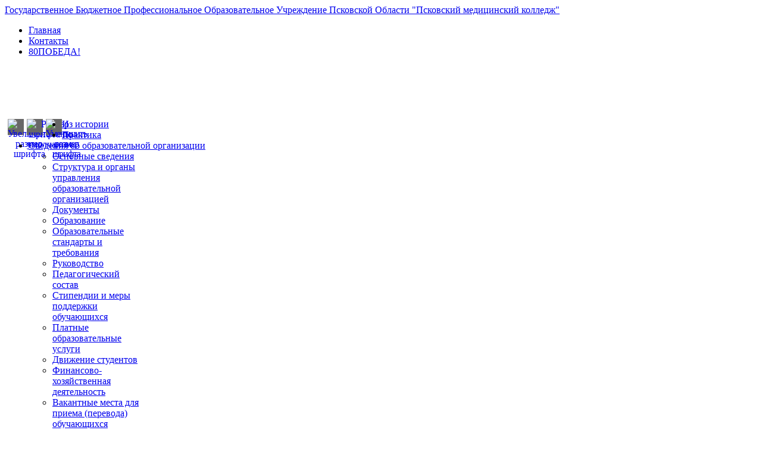

--- FILE ---
content_type: text/html; charset=utf-8
request_url: https://www.pskov-med.ru/contact.html
body_size: 58659
content:
<!DOCTYPE html>
<html prefix="og: http://ogp.me/ns#" lang="ru-ru">
<head>
<meta name="viewport" content="width=device-width, initial-scale=1, maximum-scale=1">
<link rel="stylesheet" href="https://www.pskov-med.ru/templates/polaris/css/bootstrap.min.css" type="text/css" />
<link rel="stylesheet" href="https://www.pskov-med.ru/templates/polaris/css/bootstrap-responsive.min.css" type="text/css" />


<base href="https://www.pskov-med.ru/contact.html" />
	<meta http-equiv="content-type" content="text/html; charset=utf-8" />
	<meta name="keywords" content="фельдшер, фармацевт, медицинская сестра, Псков" />
	<meta name="rights" content="ГБПОУ ПО &quot;Псковский медицинский колледж&quot;" />
	<meta name="author" content="Super User" />
	<meta name="description" content="Медицинское образование в Пскове" />
	<title>Контакты - Государственное Бюджетное Профессиональное Образовательное Учреждение  Псковской Области  &quot;Псковский медицинский колледж&quot;</title>
	<link href="/templates/polaris/favicon.ico" rel="shortcut icon" type="image/vnd.microsoft.icon" />
	<link href="https://cdnjs.cloudflare.com/ajax/libs/simple-line-icons/2.4.1/css/simple-line-icons.min.css" rel="stylesheet" type="text/css" />
	<link href="/templates/polaris/css/k2.css?v=2.11.20230406" rel="stylesheet" type="text/css" />
	<link href="/plugins/system/jce/css/content.css?badb4208be409b1335b815dde676300e" rel="stylesheet" type="text/css" />
	<link href="https://www.pskov-med.ru/templates/polaris/XTC/css.php?id=16&amp;file=default" rel="stylesheet" type="text/css" />
	<link href="https://www.pskov-med.ru/templates/polaris/XTC/css.php?id=16&amp;group=typo" rel="stylesheet" type="text/css" />
	<link href="https://www.pskov-med.ru/templates/polaris/XTC/css.php?id=16&amp;group=grid" rel="stylesheet" type="text/css" />
	<link href="https://www.pskov-med.ru/templates/polaris/XTC/css.php?id=16&amp;group=style2" rel="stylesheet" type="text/css" />
	<link href="https://www.pskov-med.ru/templates/system/css/system.css" rel="stylesheet" type="text/css" />
	<link href="https://www.pskov-med.ru/templates/system/css/general.css" rel="stylesheet" type="text/css" />
	<link href="https://www.pskov-med.ru/templates/polaris/XTC/css.php?id=16&amp;file=template" rel="stylesheet" type="text/css" />
	<link href="https://www.pskov-med.ru/templates/polaris/css/css3effects.css" rel="stylesheet" type="text/css" />
	<link href="https://pskov-med.ru/templates/polaris/XTC/css.php?id=16&amp;file=default" rel="stylesheet" type="text/css" />
	<link href="https://pskov-med.ru/templates/polaris/XTC/css.php?id=16&amp;group=typo" rel="stylesheet" type="text/css" />
	<link href="https://pskov-med.ru/templates/polaris/XTC/css.php?id=16&amp;group=grid" rel="stylesheet" type="text/css" />
	<link href="https://pskov-med.ru/templates/polaris/XTC/css.php?id=16&amp;group=style2" rel="stylesheet" type="text/css" />
	<link href="https://pskov-med.ru/templates/system/css/system.css" rel="stylesheet" type="text/css" />
	<link href="https://pskov-med.ru/templates/system/css/general.css" rel="stylesheet" type="text/css" />
	<link href="https://pskov-med.ru/templates/polaris/XTC/css.php?id=16&amp;file=template" rel="stylesheet" type="text/css" />
	<link href="https://pskov-med.ru/templates/polaris/css/css3effects.css" rel="stylesheet" type="text/css" />
	<link href="/modules/mod_djmegamenu/assets/css/animations.css?v=4.0.0.pro" rel="stylesheet" type="text/css" />
	<link href="/modules/mod_djmegamenu/mobilethemes/dark/djmobilemenu.css?v=4.0.0.pro" rel="stylesheet" type="text/css" />
	<link href="//maxcdn.bootstrapcdn.com/font-awesome/4.7.0/css/font-awesome.min.css" rel="stylesheet" type="text/css" />
	<style type="text/css">
		.dj-hideitem { display: none !important; }

	</style>
	<script type="application/json" class="joomla-script-options new">{"csrf.token":"4428f3f0dd6f7a60da4db1456d82bfbf","system.paths":{"root":"","base":""}}</script>
	<script src="https://ajax.googleapis.com/ajax/libs/jquery/1.8/jquery.min.js" type="text/javascript"></script>
	<script src="/media/syw_jqueryeasy/js/jquerynoconflict.js" type="text/javascript"></script>
	<script src="/media/k2/assets/js/k2.frontend.js?v=2.11.20230406&sitepath=/" type="text/javascript"></script>
	<script src="/media/system/js/mootools-core.js?b5c7050ff4e8bfc56f77569cd330273c" type="text/javascript"></script>
	<script src="/media/system/js/core.js?b5c7050ff4e8bfc56f77569cd330273c" type="text/javascript"></script>
	<script src="/media/system/js/mootools-more.js?b5c7050ff4e8bfc56f77569cd330273c" type="text/javascript"></script>
	<script src="https://www.pskov-med.ru/templates/polaris/js/xtcMenu.js" type="text/javascript"></script>
	<script src="http://api-maps.yandex.ru/2.0/?coordorder=longlat&load=package.full&wizard=mod_flyleaf_ymap&lang=ru-RU" type="text/javascript"></script>
	<script src="https://pskov-med.ru/templates/polaris/js/xtcMenu.js" type="text/javascript"></script>
	<script src="/modules/mod_djmegamenu/assets/js/jquery.djmegamenu.js?v=4.0.0.pro" type="text/javascript" defer="defer"></script>
	<script src="/modules/mod_djmegamenu/assets/js/jquery.djmobilemenu.js?v=4.0.0.pro" type="text/javascript" defer="defer"></script>
	<script type="text/javascript">
window.addEvent('load', function(){ xtcMenu(null, 'menu', 200, 50, 'h', new Fx.Transition(Fx.Transitions.Cubic.easeInOut), 110, false, false); });ymaps.ready(init_69718239bfc65);
function init_69718239bfc65 () { 
		var myMap = new ymaps.Map("ymaps-69718239bfc64", {center: [28.322922,57.812845],zoom: 15,type: "yandex#map"});
myMap.controls.add('zoomControl').add('typeSelector');
myMap.geoObjects.add(new ymaps.Placemark([28.322922,57.812845], 
				{ iconContent: 'МедКолледж',hintContent: '',balloonContent: '' }, 
		 		{ preset: 'twirl#lightblueStretchyIcon' }
				));
/* пример кода добавления еще одной метки myMap.geoObjects.add(new ymaps.Placemark([54.274161,56.096468], { iconContent: 'Текст метки',hintContent: '', balloonContent: 'Описание, балун' },   {   preset: 'twirl#blueStretchyIcon'} )); */
};window.addEvent('load', function(){ xtcMenu(null, 'menu', 200, 50, 'h', new Fx.Transition(Fx.Transitions.Cubic.easeInOut), 110, false, false); });ymaps.ready(init_69718239bfc65);
function init_69718239bfc65 () { 
		var myMap = new ymaps.Map("ymaps-69718239bfc64", {center: [28.322922,57.812845],zoom: 15,type: "yandex#map"});
myMap.controls.add('zoomControl').add('typeSelector');
myMap.geoObjects.add(new ymaps.Placemark([28.322922,57.812845], 
				{ iconContent: 'МедКолледж',hintContent: '',balloonContent: '' }, 
		 		{ preset: 'twirl#lightblueStretchyIcon' }
				));
/* пример кода добавления еще одной метки myMap.geoObjects.add(new ymaps.Placemark([54.274161,56.096468], { iconContent: 'Текст метки',hintContent: '', balloonContent: 'Описание, балун' },   {   preset: 'twirl#blueStretchyIcon'} )); */
};window.addEvent('load', function(){ xtcMenu(null, 'menu', 200, 50, 'h', new Fx.Transition(Fx.Transitions.Cubic.easeInOut), 110, false, false); });ymaps.ready(init_69718239bfc65);
function init_69718239bfc65 () { 
		var myMap = new ymaps.Map("ymaps-69718239bfc64", {center: [28.322922,57.812845],zoom: 15,type: "yandex#map"});
myMap.controls.add('zoomControl').add('typeSelector');
myMap.geoObjects.add(new ymaps.Placemark([28.322922,57.812845], 
				{ iconContent: 'МедКолледж',hintContent: '',balloonContent: '' }, 
		 		{ preset: 'twirl#lightblueStretchyIcon' }
				));
/* пример кода добавления еще одной метки myMap.geoObjects.add(new ymaps.Placemark([54.274161,56.096468], { iconContent: 'Текст метки',hintContent: '', balloonContent: 'Описание, балун' },   {   preset: 'twirl#blueStretchyIcon'} )); */
};
	(function(){
		var cb = function() {
			var add = function(css, id) {
				if(document.getElementById(id)) return;
				
				var l = document.createElement('link'); l.rel = 'stylesheet'; l.id = id; l.href = css;
				var h = document.getElementsByTagName('head')[0]; h.appendChild(l);
			}
			add('/media/djextensions/css/animate.min.css', 'animate_min_css');
			add('/media/djextensions/css/animate.ext.css', 'animate_ext_css');
		};
		var raf = requestAnimationFrame || mozRequestAnimationFrame || webkitRequestAnimationFrame || msRequestAnimationFrame;
		if (raf) raf(cb);
		else window.addEventListener('load', cb);
	})();window.addEvent('load', function(){ xtcMenu(null, 'menu', 200, 50, 'h', new Fx.Transition(Fx.Transitions.Cubic.easeInOut), 110, false, false); });ymaps.ready(init_69718239bfc65);
function init_69718239bfc65 () { 
		var myMap = new ymaps.Map("ymaps-69718239bfc64", {center: [28.322922,57.812845],zoom: 15,type: "yandex#map"});
myMap.controls.add('zoomControl').add('typeSelector');
myMap.geoObjects.add(new ymaps.Placemark([28.322922,57.812845], 
				{ iconContent: 'МедКолледж',hintContent: '',balloonContent: '' }, 
		 		{ preset: 'twirl#lightblueStretchyIcon' }
				));
/* пример кода добавления еще одной метки myMap.geoObjects.add(new ymaps.Placemark([54.274161,56.096468], { iconContent: 'Текст метки',hintContent: '', balloonContent: 'Описание, балун' },   {   preset: 'twirl#blueStretchyIcon'} )); */
};
	(function(){
		var cb = function() {
			var add = function(css, id) {
				if(document.getElementById(id)) return;
				
				var l = document.createElement('link'); l.rel = 'stylesheet'; l.id = id; l.href = css;
				var h = document.getElementsByTagName('head')[0]; h.appendChild(l);
			}
			add('/media/djextensions/css/animate.min.css', 'animate_min_css');
			add('/media/djextensions/css/animate.ext.css', 'animate_ext_css');
		};
		var raf = requestAnimationFrame || mozRequestAnimationFrame || webkitRequestAnimationFrame || msRequestAnimationFrame;
		if (raf) raf(cb);
		else window.addEventListener('load', cb);
	})();window.addEvent('load', function(){ xtcMenu(null, 'menu', 200, 50, 'h', new Fx.Transition(Fx.Transitions.Cubic.easeInOut), 110, false, false); });ymaps.ready(init_69718239bfc65);
function init_69718239bfc65 () { 
		var myMap = new ymaps.Map("ymaps-69718239bfc64", {center: [28.322922,57.812845],zoom: 15,type: "yandex#map"});
myMap.controls.add('zoomControl').add('typeSelector');
myMap.geoObjects.add(new ymaps.Placemark([28.322922,57.812845], 
				{ iconContent: 'МедКолледж',hintContent: '',balloonContent: '' }, 
		 		{ preset: 'twirl#lightblueStretchyIcon' }
				));
/* пример кода добавления еще одной метки myMap.geoObjects.add(new ymaps.Placemark([54.274161,56.096468], { iconContent: 'Текст метки',hintContent: '', balloonContent: 'Описание, балун' },   {   preset: 'twirl#blueStretchyIcon'} )); */
};
	(function(){
		var cb = function() {
			var add = function(css, id) {
				if(document.getElementById(id)) return;
				
				var l = document.createElement('link'); l.rel = 'stylesheet'; l.id = id; l.href = css;
				var h = document.getElementsByTagName('head')[0]; h.appendChild(l);
			}
			add('/media/djextensions/css/animate.min.css', 'animate_min_css');
			add('/media/djextensions/css/animate.ext.css', 'animate_ext_css');
		};
		var raf = requestAnimationFrame || mozRequestAnimationFrame || webkitRequestAnimationFrame || msRequestAnimationFrame;
		if (raf) raf(cb);
		else window.addEventListener('load', cb);
	})();
	</script>

	<script type="text/javascript">jQuery.noConflict();</script>

	<script>
    jQuery(window).scroll(function () {
        if (jQuery("#headerwrap").offset().top > 0) {
            jQuery("#headerwrap").addClass("sticky")
        } else {
            jQuery("#headerwrap").removeClass("sticky")
        }
    });
	</script>
<!-- Global site tag (gtag.js) - Google Analytics -->
<script async src="https://www.googletagmanager.com/gtag/js?id=UA-109665753-1"></script>
<script>
  window.dataLayer = window.dataLayer || [];
    function gtag(){dataLayer.push(arguments);}
      gtag('js', new Date());
      gtag('config', 'UA-109665753-1');
</script>
<script src="https://www.pskov-med.ru/templates/polaris/js/bootstrap.js" type="text/javascript"></script>
<script src="https://www.pskov-med.ru/templates/polaris/js/jquery.scrollorama.js" type="text/javascript"></script>
<script src="https://www.pskov-med.ru/templates/polaris/js/xtcScripts.js" type="text/javascript"></script>
</head>
<body class="innerpage"><div class="dj-offcanvas-wrapper"><div class="dj-offcanvas-pusher"><div class="dj-offcanvas-pusher-in">
  
<div id="headerwrap" class="xtc-bodygutter">

<div id="header" class="clearfix row-fluid header">

<div id="logo" class="hd2"><a class="hideTxt" href="/index.php">Государственное Бюджетное Профессиональное Образовательное Учреждение  Псковской Области  "Псковский медицинский колледж"</a></div>

<div id="menu" class="clearfix hd8"><ul class="nav menu suckerfish mod-list">
<li class="item-21 default"><a href="/" class="mmhome">Главная</a></li><li class="item-414 current active"><a href="/contact.html" >Контакты</a></li><li class="item-776"><a href="https://may9.ru/" target="_blank" rel="noopener noreferrer">80ПОБЕДА!</a></li></ul>
	</div>
<div id="menu2" class="hd2">
           <div id="menuright2">                           
        
<script language='javascript' type='text/javascript'>
<!--
defaultSize = 120;
//-->
</script><script type="text/javascript" src="/modules/mod_wonder_css/js/switcher.js"></script>

<link rel="stylesheet" type="text/css" href="/modules/mod_wonder_css/elements/styles1.css" title="styles1"  />
<link rel="alternate stylesheet" type="text/css" href="/modules/mod_wonder_css/elements/styles2.css" title="styles2"  />
<link rel="alternate stylesheet" type="text/css" href="/modules/mod_wonder_css/elements/styles3.css" title="styles3" />


<div>
<ul style="list-style-type: none!important;" >
<li style="background: none; padding-left: 5px;">
<a style="font-weight: bold; color:#fff;" href="#" onclick="setActiveStyleSheet('styles1'); return false;" id="st1">
Вернуться к обычной версии</a>
</li>
<li style="background: none; padding-left: 5px;">
<a style="color:#fff;" href="#" onclick="setActiveStyleSheet('styles2'); return false;" id="st2">
<span class="icon-eye-open"></span>
Версия для слабовидящих</a>
</li>
<li style="background: none; padding-left: 5px;">
<a style="font-weight: bold; color:#fff;" href="#" onclick="setActiveStyleSheet('styles3'); return false;" id="st3">
Отключить картинки</a>
</li>
<li style="background: none; padding-left: 5px;">
<a style="font-weight: bold; color:#fff;" href="#" onclick="setActiveStyleSheet('styles2'); return false;" id="st4">
Включить картинки</a>
</li>
</ul>
</div>

<div id="fontsize" style="font-size:16px;line-height:110%;text-align:center;">
<div class="not_to_hide" style="border:none;margin:0px 0px 0px 5px;background:#686868 url(modules/mod_wonder_css/img/27grad.png);float:left;height:27px;width:27px;">
<a style="text-decoration: none" href="/index.php" title="Увеличить размер шрифта" onclick="changeFontSize(1); return false;" class="larger">
<img style="margin:0; padding:0;" src="/modules/mod_wonder_css/img/27fontincrease.png" alt="Увеличить размер шрифта" /></a>
</div>
<div class="not_to_hide" style="border:none;margin:0px 0px 0px 5px;background:#686868 url(modules/mod_wonder_css/img/27grad.png);float:left;height:27px;width:27px;">
<a style="text-decoration: none" href="/index.php" title="Размер шрифта по умолчанию" onclick="revertStyles(); return false;" class="reset">
<img style="margin:0; padding:0;" src="/modules/mod_wonder_css/img/27fontreset.png" alt="Размер шрифта по умолчанию" /></a>
</div>
<div class="not_to_hide" style="border:none;margin:0px 0px 0px 5px;letter-spacing:-1px;background:#686868 url(modules/mod_wonder_css/img/27grad.png);float:left;height:27px;width:27px;">
<a style="text-decoration: none" href="/index.php" title="Уменьшить размер шрифта" onclick="changeFontSize(-1); return false;" class="smaller">
<img style="margin:0; padding:0;" src="/modules/mod_wonder_css/img/27fontdecrease.png" alt="Уменьшить размер шрифта" /></a>
			</div>	
</div>
       </div>
 
     
</div>
 
</div> 
    </div>
     
   </div>

    <div class="regionspacer"></div> 


        <div id="region3wrap" class="xtc-bodygutter">
        <div id="region3pad" class="xtc-wrapperpad">
	<div id="region3" class="row-fluid xtc-wrapper r3spacer cfade">
         <div id="left" class="span3"><div class="module title-off  ">
  <div class="modulecontent"> 
<div class="dj-megamenu-wrapper">


<ul id="dj-megamenu536" class="dj-megamenu dj-megamenu-override horizontalMenu "
	data-options='{"wrap":null,"animIn":"fadeInUp","animOut":"zoomOut","animSpeed":"normal","openDelay":"250","closeDelay":"1000","event":"click_all","fixed":"0","offset":"0","theme":"override","direction":"ltr","wcag":"1"}' data-trigger="979">
<li class="dj-up itemid676 first"><a class="dj-up_a  " href="/iz-istorii.html" ><span >Из истории</span></a></li><li class="dj-up itemid680"><a class="dj-up_a  " href="/praktika.html" ><span >Практика</span></a></li><li class="dj-up itemid678 parent"><a class="dj-up_a  " href="#" ><span class="dj-drop" >Сведения об образовательной организации<em class="arrow" aria-hidden="true"></em></span></a><div class="dj-subwrap  single_column subcols1" style=""><div class="dj-subwrap-in" style="width:200px;"><div class="dj-subcol" style="width:200px"><ul class="dj-submenu"><li class="itemid679 first"><a href="/svedeniya-ob-obrazovatelnoj-organizatsii/osnovnye-svedeniya.html" >Основные сведения</a></li><li class="itemid682"><a href="/svedeniya-ob-obrazovatelnoj-organizatsii/struktura-i-organy-upravleniya.html" >Структура и органы управления образовательной организацией</a></li><li class="itemid683"><a href="/svedeniya-ob-obrazovatelnoj-organizatsii/dokumenty.html" >Документы</a></li><li class="itemid684"><a href="/svedeniya-ob-obrazovatelnoj-organizatsii/dokumenty-2.html" >Образование</a></li><li class="itemid685"><a href="/svedeniya-ob-obrazovatelnoj-organizatsii/dokumenty-3.html" >Образовательные стандарты и требования</a></li><li class="itemid686"><a href="/svedeniya-ob-obrazovatelnoj-organizatsii/rukovodstvo-pedagogicheskij-sostav.html" >Руководство</a></li><li class="itemid773"><a href="/svedeniya-ob-obrazovatelnoj-organizatsii/rukovodstvo-pedagogicheskij-sostav-7.html" >Педагогический состав</a></li><li class="itemid688"><a href="/svedeniya-ob-obrazovatelnoj-organizatsii/rukovodstvo-pedagogicheskij-sostav-3.html" >Стипендии и меры поддержки обучающихся</a></li><li class="itemid689"><a href="/svedeniya-ob-obrazovatelnoj-organizatsii/rukovodstvo-pedagogicheskij-sostav-4.html" >Платные образовательные услуги</a></li><li class="itemid690"><a href="/svedeniya-ob-obrazovatelnoj-organizatsii/rukovodstvo-pedagogicheskij-sostav-5.html" >Движение студентов</a></li><li class="itemid691"><a href="/svedeniya-ob-obrazovatelnoj-organizatsii/rukovodstvo-pedagogicheskij-sostav-6.html" >Финансово-хозяйственная деятельность</a></li><li class="itemid692"><a href="/svedeniya-ob-obrazovatelnoj-organizatsii/vakantnye-mesta-7.html" >Вакантные места для приема (перевода) обучающихся</a></li><li class="itemid697"><a href="/svedeniya-ob-obrazovatelnoj-organizatsii/dostupnaya-sreda-1.html" >Материально-техническое обеспечение и оснащённость образовательного процесса. Доступная среда</a></li><li class="itemid736"><a href="/svedeniya-ob-obrazovatelnoj-organizatsii/mezhdunarodnoe-sotrudnichestvo.html" >Международное сотрудничество</a></li><li class="itemid747"><a href="/svedeniya-ob-obrazovatelnoj-organizatsii/for-entrant-13.html" >Организация питания в образовательной организации</a></li><li class="itemid774"><a href="#" >Образовательные стандарты и требования</a></li></ul></div><div style="clear:both;height:0"></div></div></div></li><li class="dj-up itemid286"><a class="dj-up_a  " href="/for-students.html" ><span >Студентам</span></a></li><li class="dj-up itemid287"><a class="dj-up_a  " href="/for-entrant.html" ><span >Абитуриентам</span></a></li><li class="dj-up itemid734"><a class="dj-up_a  " href="/for-entrant-11.html" ><span >Аккредитация</span></a></li><li class="dj-up itemid693"><a class="dj-up_a  " href="/for-entrant-4.html" ><span >Контакты</span></a></li><li class="dj-up itemid694"><a class="dj-up_a  " href="/for-entrant-5.html" ><span >Общежитие</span></a></li><li class="dj-up itemid695"><a class="dj-up_a  " href="/for-entrant-6.html" ><span >Противодействие коррупции</span></a></li><li class="dj-up itemid696"><a class="dj-up_a  " href="/for-entrant-7.html" ><span >Родителям</span></a></li><li class="dj-up itemid573"><a class="dj-up_a  " href="/for-entrant-2.html" ><span >Повышение квалификации</span></a></li><li class="dj-up itemid746"><a class="dj-up_a  " href="/for-entrant-8.html" ><span >Наставничество</span></a></li><li class="dj-up itemid698"><a class="dj-up_a  " href="/for-entrant-9.html" ><span >Информационная безопасность</span></a></li><li class="dj-up itemid701"><a class="dj-up_a  " href="/trudoustrojstvo-vypusknikov-3.html" ><span >Очно-заочное отделение</span></a></li><li class="dj-up itemid700"><a class="dj-up_a  " href="/trudoustrojstvo-vypusknikov-2.html" ><span >Ссылки на информационно-образовательные ресурсы</span></a></li><li class="dj-up itemid702"><a class="dj-up_a  " href="https://docs.google.com/spreadsheets/d/15gLO2V6V3jxHgYROBl3S_fxmZk7YYMOV/edit?gid=605398089#gid=605398089" target="_blank" ><span >Расписание</span></a></li><li class="dj-up itemid737"><a class="dj-up_a  " href="/trudoustrojstvo-vypusknikov-5.html" target="_blank" ><span >Традиции. Праздники</span></a></li><li class="dj-up itemid738"><a class="dj-up_a  " href="/natsionalnye-proekty.html" target="_blank" ><span >Национальные проекты</span></a></li><li class="dj-up itemid771"><a class="dj-up_a  " href="/natsionalnye-proekty-5.html" target="_blank" ><span >ЭБС</span></a></li><li class="dj-up itemid739"><a class="dj-up_a  " href="/natsionalnye-proekty-2.html" target="_blank" ><span >ДВИЖЕНИЕ &quot;ПРОФЕССИОНАЛЫ&quot;</span></a></li><li class="dj-up itemid769"><a class="dj-up_a  " href="/natsionalnye-proekty-3.html" target="_blank" ><span >Молодежный медиацентр</span></a></li><li class="dj-up itemid770"><a class="dj-up_a  " href="/natsionalnye-proekty-4.html" target="_blank" ><span >Студенческий спортивный клуб Атлант</span></a></li><li class="dj-up itemid772"><a class="dj-up_a  " href="/terr.html" ><span >Противодействие терроризму и его идеологии</span></a></li><li class="dj-up itemid703"><a class="dj-up_a  " href="/for-entrant-10.html" ><span >Свидетельство о государственной аккредитации</span></a></li><li class="dj-up itemid704"><a class="dj-up_a  " href="/gosudarstvennaya-litsenziya.html" ><span >Государственная лицензия</span></a></li><li class="dj-up itemid775"><a class="dj-up_a  " href="/gosudarstvennaya-litsenziya-2.html" ><span >ОБРАЗОВАТЕЛЬНЫЙ КРЕДИТ В СПО</span></a></li></ul>


	<div id="dj-megamenu536mobile" class="dj-megamenu-accordion dj-megamenu-accordion-dark dj-pos-static  dj-align-right ">
		<a href="#" class="dj-mobile-open-btn" aria-label="Open mobile menu"><span class="fa fa-bars" aria-hidden="true"></span></a>		
		<div class="dj-accordion dj-accordion-dark ">
			<div class="dj-accordion-in">
				<ul class="dj-mobile-nav dj-mobile-dark ">
<li class="dj-mobileitem itemid-676"><a href="/iz-istorii.html" >Из истории</a></li><li class="dj-mobileitem itemid-680"><a href="/praktika.html" >Практика</a></li><li class="dj-mobileitem itemid-678 deeper parent"><a href="#" >Сведения об образовательной организации</a><ul class="dj-mobile-nav-child"><li class="dj-mobileitem itemid-679"><a href="/svedeniya-ob-obrazovatelnoj-organizatsii/osnovnye-svedeniya.html" >Основные сведения</a></li><li class="dj-mobileitem itemid-682"><a href="/svedeniya-ob-obrazovatelnoj-organizatsii/struktura-i-organy-upravleniya.html" >Структура и органы управления образовательной организацией</a></li><li class="dj-mobileitem itemid-683"><a href="/svedeniya-ob-obrazovatelnoj-organizatsii/dokumenty.html" >Документы</a></li><li class="dj-mobileitem itemid-684"><a href="/svedeniya-ob-obrazovatelnoj-organizatsii/dokumenty-2.html" >Образование</a></li><li class="dj-mobileitem itemid-685"><a href="/svedeniya-ob-obrazovatelnoj-organizatsii/dokumenty-3.html" >Образовательные стандарты и требования</a></li><li class="dj-mobileitem itemid-686"><a href="/svedeniya-ob-obrazovatelnoj-organizatsii/rukovodstvo-pedagogicheskij-sostav.html" >Руководство</a></li><li class="dj-mobileitem itemid-773"><a href="/svedeniya-ob-obrazovatelnoj-organizatsii/rukovodstvo-pedagogicheskij-sostav-7.html" >Педагогический состав</a></li><li class="dj-mobileitem itemid-688"><a href="/svedeniya-ob-obrazovatelnoj-organizatsii/rukovodstvo-pedagogicheskij-sostav-3.html" >Стипендии и меры поддержки обучающихся</a></li><li class="dj-mobileitem itemid-689"><a href="/svedeniya-ob-obrazovatelnoj-organizatsii/rukovodstvo-pedagogicheskij-sostav-4.html" >Платные образовательные услуги</a></li><li class="dj-mobileitem itemid-690"><a href="/svedeniya-ob-obrazovatelnoj-organizatsii/rukovodstvo-pedagogicheskij-sostav-5.html" >Движение студентов</a></li><li class="dj-mobileitem itemid-691"><a href="/svedeniya-ob-obrazovatelnoj-organizatsii/rukovodstvo-pedagogicheskij-sostav-6.html" >Финансово-хозяйственная деятельность</a></li><li class="dj-mobileitem itemid-692"><a href="/svedeniya-ob-obrazovatelnoj-organizatsii/vakantnye-mesta-7.html" >Вакантные места для приема (перевода) обучающихся</a></li><li class="dj-mobileitem itemid-697"><a href="/svedeniya-ob-obrazovatelnoj-organizatsii/dostupnaya-sreda-1.html" >Материально-техническое обеспечение и оснащённость образовательного процесса. Доступная среда</a></li><li class="dj-mobileitem itemid-736"><a href="/svedeniya-ob-obrazovatelnoj-organizatsii/mezhdunarodnoe-sotrudnichestvo.html" >Международное сотрудничество</a></li><li class="dj-mobileitem itemid-747"><a href="/svedeniya-ob-obrazovatelnoj-organizatsii/for-entrant-13.html" >Организация питания в образовательной организации</a></li><li class="dj-mobileitem itemid-774"><a href="#" >Образовательные стандарты и требования</a></li></ul></li><li class="dj-mobileitem itemid-286"><a href="/for-students.html" >Студентам</a></li><li class="dj-mobileitem itemid-287"><a href="/for-entrant.html" >Абитуриентам</a></li><li class="dj-mobileitem itemid-734"><a href="/for-entrant-11.html" >Аккредитация</a></li><li class="dj-mobileitem itemid-693"><a href="/for-entrant-4.html" >Контакты</a></li><li class="dj-mobileitem itemid-694"><a href="/for-entrant-5.html" >Общежитие</a></li><li class="dj-mobileitem itemid-695"><a href="/for-entrant-6.html" >Противодействие коррупции</a></li><li class="dj-mobileitem itemid-696"><a href="/for-entrant-7.html" >Родителям</a></li><li class="dj-mobileitem itemid-573"><a href="/for-entrant-2.html" >Повышение квалификации</a></li><li class="dj-mobileitem itemid-746"><a href="/for-entrant-8.html" >Наставничество</a></li><li class="dj-mobileitem itemid-698"><a href="/for-entrant-9.html" >Информационная безопасность</a></li><li class="dj-mobileitem itemid-701"><a href="/trudoustrojstvo-vypusknikov-3.html" >Очно-заочное отделение</a></li><li class="dj-mobileitem itemid-700"><a href="/trudoustrojstvo-vypusknikov-2.html" >Ссылки на информационно-образовательные ресурсы</a></li><li class="dj-mobileitem itemid-702"><a href="https://docs.google.com/spreadsheets/d/15gLO2V6V3jxHgYROBl3S_fxmZk7YYMOV/edit?gid=605398089#gid=605398089" target="_blank" >Расписание</a></li><li class="dj-mobileitem itemid-737"><a href="/trudoustrojstvo-vypusknikov-5.html" target="_blank" >Традиции. Праздники</a></li><li class="dj-mobileitem itemid-738"><a href="/natsionalnye-proekty.html" target="_blank" >Национальные проекты</a></li><li class="dj-mobileitem itemid-771"><a href="/natsionalnye-proekty-5.html" target="_blank" >ЭБС</a></li><li class="dj-mobileitem itemid-739"><a href="/natsionalnye-proekty-2.html" target="_blank" >ДВИЖЕНИЕ &quot;ПРОФЕССИОНАЛЫ&quot;</a></li><li class="dj-mobileitem itemid-769"><a href="/natsionalnye-proekty-3.html" target="_blank" >Молодежный медиацентр</a></li><li class="dj-mobileitem itemid-770"><a href="/natsionalnye-proekty-4.html" target="_blank" >Студенческий спортивный клуб Атлант</a></li><li class="dj-mobileitem itemid-772"><a href="/terr.html" >Противодействие терроризму и его идеологии</a></li><li class="dj-mobileitem itemid-703"><a href="/for-entrant-10.html" >Свидетельство о государственной аккредитации</a></li><li class="dj-mobileitem itemid-704"><a href="/gosudarstvennaya-litsenziya.html" >Государственная лицензия</a></li><li class="dj-mobileitem itemid-775"><a href="/gosudarstvennaya-litsenziya-2.html" >ОБРАЗОВАТЕЛЬНЫЙ КРЕДИТ В СПО</a></li></ul>
			</div>
		</div>
	</div>


</div> </div>
</div>
</div>	<div class="center span9">
        	       	
       	<div id="component" class="modulespacer"><div class="item-page">
 
 
   <div class="article_header">
 	

<div class="article_info_nodate">
		<h2 class="title">
			<a href="/contact.html">
		Контакты</a>
		</h2>
        












</div>

 <div style="clear:both;"></div>
 </div>












<div id="region1pad">
<div id="region1" style="text-align: center;"><span style="font-size: 14pt;"><strong>Государственное бюджетное профессиональное образовательное учреждение Псковской области </strong><strong>"Псковский медицинский колледж"</strong></span></div>
<div style="text-align: center;"><span style="font-size: 14pt;"><strong>&nbsp;</strong></span></div>
</div>
<p><strong><strong><span style="font-size: 12pt;"></span></strong></strong><span style="font-size: 12pt;">Учрежден Государственным комитетом Псковской области по здравооохранению и фармации, основан в 1930 году и находится в тихом и зелёном районе города Пскова, в непосредственной близости от Областной клинической больницы, государственная аккредитация до 2025 года. Обучение ведётся на русском языке.</span></p>
<p><span style="font-size: 12pt;">Прием граждан по личным вопросам директором ГБПОУ ПО &laquo;Псковский медицинский колледж&raquo; по понедельникам и средам&nbsp;с 10.00 до 12.00.</span></p>
<p><span style="font-size: 12pt;">Ответственное лицо по работе с обращениями граждан - Темирова О.П. тел. 56-35-76. Адрес электронной почты:&nbsp;<a href="mailto:meduch@bk.ru" data-click-action="common.go" data-params="new_window&amp;url=%23compose%3Fmailto%3Dmeduch%2540bk.ru">meduch@bk.ru</a>&nbsp;</span><br /><br /><span style="font-size: 12pt;">- Письменное обращение рассматривается в течении 30 дней со дня регистрации обращения.</span><br /><span style="font-size: 12pt;">- в случае устного обращения гражданина, содержание заносится в журнал обращений граждан. Ответ на обращение, с согласия гражданина, может быть дан устно с записью в журнале. В остальных случаях дается письменный ответ.</span><br /><span style="font-size: 12pt;">- Если обращение гражданина поступило в форме электронного документа, то ответ&nbsp;подлежит рассмотрению в порядке, установленном ФЗ № 59 от 02 мая 2006 г. "О порядке рассмотрения обращений граждан РФ" ( ст. 12 п.1)&nbsp;</span></p>
<table style="width: 777px; height: 285px;">
<tbody>
<tr>
<td>
<p><img src="/images/auditorii/gal-0001_20100930_1136687616.jpg" alt="" style="float: left;" /></p>
</td>
<td style="text-align: center;">
<h3><strong>"Псковский медицинский колледж"</strong></h3>
<h3><strong>Адрес:</strong>&nbsp;</h3>
<div>г.Псков, ул. М.Горького, 28</div>
<div><strong>Телефоны:&nbsp;</strong></div>
<div>+7 (8112) 56-35-76 (директор)</div>
<div>+7 (8112) 56-96-45 (уч.часть)</div>
<div><strong>E-mail:&nbsp;</strong></div>
<div><a href="mailto:admin@pskov-med.ru">meduch@bk.ru</a></div>
<div>&nbsp;</div>
<div>Время работы:
<div>с 8-00 до 20-00</div>
<div>по рабочим дням</div>
&nbsp;</div>
</td>
</tr>
</tbody>
</table>











	
</div></div> <div id="showcase1_6" class="clearfix modulespacer"><div class="row-fluid"><div id="showcase1" class="xtcBootstrapGrid span12 singlecolumn cols-1 column-1"><div class="singlearea"><div class="module title-off  ">
  <div class="modulecontent">  </div>
</div>
</div></div></div></div>	</div>
	 	</div>
        </div>
	</div>
	   <div id="region8wrap" class="xtc-bodygutter"><div id="region8pad" class="xtc-wrapperpad"><div id="region8" class="row-fluid xtc-wrapper r8spacer cfade"><div class="center span12"><div id="user19_24" class="clearfix"><div class="row-fluid"><div id="user37" class="xtcBootstrapGrid span12 singlecolumn cols-1 column-1"><div class="singlearea"><div class="module title-off  ">
  <div class="modulecontent"> <p> 
<ul class="bottomicons"><li style="width: 30%;"><div class="iconwrap color1"><a><img src="/images/chat.png" alt="" class="dk" /> <img src="/images/chat-lt.png" alt="" class="lt" /> </a><p>Часто задаваемые вопросы</p><div class="iconmore"><a href="#">Читать</a></div></div></li><li style="width: 30%;"><div class="iconwrap color1"><a><img src="/images/comp.png" alt="" class="dk" /> <img src="/images/comp-lt.png" alt="" class="lt" /> </a><p>Специальности и формы обучения</p><div class="iconmore"><a href="/component/k2/content/14.html?Itemid=415">Читать</a></div></div></li><li style="width: 30%;"><div class="iconwrap color1"><a><img src="/images/plane.png" alt="" class="dk" /> <img src="/images/plane-lt.png" alt="" class="lt" /> </a><p>Фотографии ПМК</p><div class="iconmore"><a href="/component/k2/71.html?Itemid=413">Читать</a></div></div></li></ul> 
</p>
<p>&nbsp;</p>
<p style="text-align: center;"><strong>ОФИЦИАЛЬНАЯ ИНФОРМАЦИЯ</strong></p>
<p style="text-align: center;"><a href="/component/k2/228.html?Itemid=664">Сведения об образовательной организации</a></p>
<p style="text-align: center;"><a href="/gosudarstvennaya-litsenziya.html" target="_blank" rel="noopener noreferrer">Государственная лицензия</a></p>
<p style="text-align: center;"><a href="https://edu.gov.ru/">Министерство просвещения Российской Федерации</a></p>
<p style="text-align: center;"><a href="https://minzdrav.gov.ru/" target="_blank" rel="noopener">Министерство здравоохранения Российской Федерации</a></p>
<p style="text-align: center;"><a href="/for-entrant-10.html" target="_blank" rel="noopener noreferrer">Свидетельство о гос.аккредитации</a></p>
<p style="text-align: center;"><a href="/o-nas/docs/75-ustav-pmk.html" target="_blank" rel="noopener noreferrer">Устав организации</a></p>
<p style="text-align: center;"><a href="/component/k2/123.html?Itemid=445">Структура и органы управления</a></p>
<p style="text-align: center;"><a href="/contact.html">Контакты</a></p>
<p style="text-align: center;">&nbsp;</p>
<p style="text-align: center;">&nbsp;</p>
<p style="text-align: center;"><strong>ЕДИНЫЙ ОБЩЕРОССИЙСКИЙ ТЕЛЕФОН ДОВЕРИЯ ДЛЯ ДЕТЕЙ И ПОДРОСТКОВ </strong></p>
<p style="text-align: center;">8 800 2000 122</p>
<p style="text-align: center;">Звонок бесплатный</p>
<p style="text-align: center;">&nbsp;</p>
<p style="text-align: center;">В Следственном комитете Российской Федерации по Псковской области работает телефонная линия "Ребенок в опасности", по которой граждане, в том числе и несовершеннолетние, могут обращаться с информацией о признаках подготавливаемых, совершаемых или совершенных противоправных деяний в отношении детей.</p>
<p style="text-align: center;">Номер телефонной линии 8-911-362-27-78 (круглосуточно)</p>
<p style="text-align: center;">&nbsp;</p>
<p style="text-align: center;"><strong>ГБУЗ «Наркологический диспансер Псковской области»</strong></p>
<p style="text-align: center;">8 (8112) 57-23-03</p>
<p style="text-align: center;">&nbsp;</p>
<p style="text-align: center;"><strong> ТЕЛЕФОН ДОВЕРИЯ УМВД РОССИИ ПО ПСКОВСКОЙ ОБЛАСТИ</strong></p>
<p style="text-align: center;">8 (8112) 59-22-33</p>
<p>&nbsp;</p>
<p><a href="https://zdrav.pskov.ru/spravochnaya-informaciya/uslugi-okazyvaemye-v-gosudarstvennyh-medicinskih-organizaciyah-pskovskoy-oblasti"><img src="/images/docs/2025/photo_2025-04-22_15-04-29.jpg" alt="Памятка для пациента Псковской области" width="392" height="213" style="display: block; margin-left: auto; margin-right: auto;" /></a></p>
<p>&nbsp;</p>
<p>&nbsp;</p> </div>
</div>
</div></div></div></div></div></div></div></div><div id="region9wrap" class="xtc-bodygutter"><div id="region9pad" class="xtc-wrapperpad"><div id="region9" class="row-fluid xtc-wrapper r9spacer cfade"><div class="row-fluid"><div id="bottom1" class="xtcBootstrapGrid span12 singlecolumn cols-1 column-1"><div class="singlearea"><div class="module title-on  ">
    <h3 class="moduletitle">
    <span class="first_word">Контакты</span>    </h3>

  <div class="modulecontent"> <table border="0" style="width: 100%;" align="center">
<tbody>
<tr>
<td>
<div style="text-align: center;"><strong>Время работы</strong>:</div>
<div style="text-align: center;">с 8-00 до 20-00</div>
<div style="text-align: center;">по рабочим дням</div>
</td>
<td style="text-align: center;"><strong>E-mail:</strong>&nbsp;<a href="mailto:admin@pskov-med.ru">meduch@bk.ru</a>&nbsp;&nbsp;&nbsp;</td>
<td style="text-align: center;">
<div><strong><strong>Телефон:</strong></strong></div>
<div>+7 (8112) 56-35-76 (директор)</div>
<div>+7 (8112) 56-96-45 (уч.часть)</div>
</td>
<td style="text-align: center;"><span style="line-height: 1.3em;"><strong>Адрес:</strong>&nbsp;г.</span><span style="line-height: 1.3em;">Псков&nbsp;</span><span style="line-height: 1.3em;">ул. М. Горького, 28</span></td>
</tr>
</tbody>
</table>
<h3 style="text-align: center;">ССЫЛКИ НА ОФИЦИАЛЬНЫЕ РЕСУРСЫ</h3>
<ul>
<li>официальный сайт Министерства образования и науки Российской Федерации - <a href="http://mon.gov.ru" target="_blank" rel="noopener noreferrer">http://mon.gov.ru</a></li>
<li>федеральный портал "Российское образование" - <a href="http://www.edu.ru" target="_blank" rel="noopener noreferrer">http://www.edu.ru</a></li>
<li>информационная система "Единое окно доступа к образовательным ресурсам" - <a href="http://window.edu.ru" target="_blank" rel="noopener noreferrer">http://window.edu.ru</a></li>
<li>единая коллекция цифровых образовательных ресурсов - <a href="http://school-collection.edu.ru" target="_blank" rel="noopener noreferrer">http://school-collection.edu.ru</a></li>
<li>федеральный центр информационно-образовательных ресурсов - <a href="http://fcior.edu.ru" target="_blank" rel="noopener noreferrer">http://fcior.edu.ru</a>&nbsp;</li>
</ul>
<h3 style="text-align: center;">МИНИСТЕРСТВО ЗДРАВООХРАНЕНИЯ ПСКОВСКОЙ ОБЛАСТИ</h3>
<table style="margin-left: auto; margin-right: auto; height: 67px; width: 585px;">
<tbody>
<tr>
<td>
<p><b>Министр здравоохранения</b></p>
<div><b>Псковской области</b></div>
<p>Гаращенко Марина Валерьевна</p>
<p>29-98-99</p>
</td>
<td>
<p><strong>Приёмная</strong></p>
<p>29-98-99(доб.100)</p>
</td>
</tr>
</tbody>
</table>
<h3 style="text-align: center;"><br />МИНИСТЕРСТВО ОБРАЗОВАНИЯ ПСКОВСКОЙ ОБЛАСТИ</h3>
<table style="margin-left: auto; margin-right: auto; height: 89px; width: 585px;">
<tbody>
<tr>
<td>
<p>&nbsp;<b>Министр&nbsp;</b>образования&nbsp;Псковской области - Ермаков Андрей Дмитриевич</p>
<p>29-99-55</p>
</td>
<td>
<p><strong>Главный специалист (приемная)</strong></p>
<p>29-99-55 (доб. 100)</p>
</td>
</tr>
</tbody>
</table>
<p>&nbsp;</p>
<p>&nbsp;</p> </div>
</div>
</div></div></div></div></div></div>
<script src='https://pos.gosuslugi.ru/bin/script.min.js'></script> 
<style>
#js-show-iframe-wrapper{position:relative;display:flex;align-items:center;justify-content:center;width:100%;min-width:293px;max-width:100%;background:linear-gradient(138.4deg,#38bafe 26.49%,#2d73bc 79.45%);color:#fff;cursor:pointer}#js-show-iframe-wrapper .pos-banner-fluid *{box-sizing:border-box}#js-show-iframe-wrapper .pos-banner-fluid .pos-banner-btn_2{display:block;width:240px;min-height:56px;font-size:18px;line-height:24px;cursor:pointer;background:#0d4cd3;color:#fff;border:none;border-radius:8px;outline:0}#js-show-iframe-wrapper .pos-banner-fluid .pos-banner-btn_2:hover{background:#1d5deb}#js-show-iframe-wrapper .pos-banner-fluid .pos-banner-btn_2:focus{background:#2a63ad}#js-show-iframe-wrapper .pos-banner-fluid .pos-banner-btn_2:active{background:#2a63ad}@-webkit-keyframes fadeInFromNone{0%{display:none;opacity:0}1%{display:block;opacity:0}100%{display:block;opacity:1}}@keyframes fadeInFromNone{0%{display:none;opacity:0}1%{display:block;opacity:0}100%{display:block;opacity:1}}@font-face{font-family:LatoWebLight;src:url(https://pos.gosuslugi.ru/bin/fonts/Lato/fonts/Lato-Light.woff2) format("woff2"),url(https://pos.gosuslugi.ru/bin/fonts/Lato/fonts/Lato-Light.woff) format("woff"),url(https://pos.gosuslugi.ru/bin/fonts/Lato/fonts/Lato-Light.ttf) format("truetype");font-style:normal;font-weight:400}@font-face{font-family:LatoWeb;src:url(https://pos.gosuslugi.ru/bin/fonts/Lato/fonts/Lato-Regular.woff2) format("woff2"),url(https://pos.gosuslugi.ru/bin/fonts/Lato/fonts/Lato-Regular.woff) format("woff"),url(https://pos.gosuslugi.ru/bin/fonts/Lato/fonts/Lato-Regular.ttf) format("truetype");font-style:normal;font-weight:400}@font-face{font-family:LatoWebBold;src:url(https://pos.gosuslugi.ru/bin/fonts/Lato/fonts/Lato-Bold.woff2) format("woff2"),url(https://pos.gosuslugi.ru/bin/fonts/Lato/fonts/Lato-Bold.woff) format("woff"),url(https://pos.gosuslugi.ru/bin/fonts/Lato/fonts/Lato-Bold.ttf) format("truetype");font-style:normal;font-weight:400}@font-face{font-family:RobotoWebLight;src:url(https://pos.gosuslugi.ru/bin/fonts/Roboto/Roboto-Light.woff2) format("woff2"),url(https://pos.gosuslugi.ru/bin/fonts/Roboto/Roboto-Light.woff) format("woff"),url(https://pos.gosuslugi.ru/bin/fonts/Roboto/Roboto-Light.ttf) format("truetype");font-style:normal;font-weight:400}@font-face{font-family:RobotoWebRegular;src:url(https://pos.gosuslugi.ru/bin/fonts/Roboto/Roboto-Regular.woff2) format("woff2"),url(https://pos.gosuslugi.ru/bin/fonts/Roboto/Roboto-Regular.woff) format("woff"),url(https://pos.gosuslugi.ru/bin/fonts/Roboto/Roboto-Regular.ttf) format("truetype");font-style:normal;font-weight:400}@font-face{font-family:RobotoWebBold;src:url(https://pos.gosuslugi.ru/bin/fonts/Roboto/Roboto-Bold.woff2) format("woff2"),url(https://pos.gosuslugi.ru/bin/fonts/Roboto/Roboto-Bold.woff) format("woff"),url(https://pos.gosuslugi.ru/bin/fonts/Roboto/Roboto-Bold.ttf) format("truetype");font-style:normal;font-weight:400}@font-face{font-family:ScadaWebRegular;src:url(https://pos.gosuslugi.ru/bin/fonts/Scada/Scada-Regular.woff2) format("woff2"),url(https://pos.gosuslugi.ru/bin/fonts/Scada/Scada-Regular.woff) format("woff"),url(https://pos.gosuslugi.ru/bin/fonts/Scada/Scada-Regular.ttf) format("truetype");font-style:normal;font-weight:400}@font-face{font-family:ScadaWebBold;src:url(https://pos.gosuslugi.ru/bin/fonts/Scada/Scada-Bold.woff2) format("woff2"),url(https://pos.gosuslugi.ru/bin/fonts/Scada/Scada-Bold.woff) format("woff"),url(https://pos.gosuslugi.ru/bin/fonts/Scada/Scada-Bold.ttf) format("truetype");font-style:normal;font-weight:400}@font-face{font-family:Geometria;src:url(https://pos.gosuslugi.ru/bin/fonts/Geometria/Geometria.eot);src:url(https://pos.gosuslugi.ru/bin/fonts/Geometria/Geometria.eot?#iefix) format("embedded-opentype"),url(https://pos.gosuslugi.ru/bin/fonts/Geometria/Geometria.woff) format("woff"),url(https://pos.gosuslugi.ru/bin/fonts/Geometria/Geometria.ttf) format("truetype");font-weight:400;font-style:normal}@font-face{font-family:Geometria-ExtraBold;src:url(https://pos.gosuslugi.ru/bin/fonts/Geometria/Geometria-ExtraBold.eot);src:url(https://pos.gosuslugi.ru/bin/fonts/Geometria/Geometria-ExtraBold.eot?#iefix) format("embedded-opentype"),url(https://pos.gosuslugi.ru/bin/fonts/Geometria/Geometria-ExtraBold.woff) format("woff"),url(https://pos.gosuslugi.ru/bin/fonts/Geometria/Geometria-ExtraBold.ttf) format("truetype");font-weight:900;font-style:normal}
</style>

<style>
#js-show-iframe-wrapper{background:var(--pos-banner-fluid-96__background)}#js-show-iframe-wrapper .pos-banner-fluid .pos-banner-btn_2{width:100%;min-height:52px;background:#0d4cd3;color:#fff;font-size:16px;font-family:LatoWeb,sans-serif;font-weight:400;padding:0;line-height:1.2}#js-show-iframe-wrapper .pos-banner-fluid .pos-banner-btn_2:active,#js-show-iframe-wrapper .pos-banner-fluid .pos-banner-btn_2:focus,#js-show-iframe-wrapper .pos-banner-fluid .pos-banner-btn_2:hover{background:#e4ecfd}#js-show-iframe-wrapper .bf-96{position:relative;display:grid;grid-template-columns:var(--pos-banner-fluid-96__grid-template-columns);grid-template-rows:var(--pos-banner-fluid-96__grid-template-rows);width:100%;max-width:var(--pos-banner-fluid-96__max-width);box-sizing:border-box;grid-auto-flow:row dense}#js-show-iframe-wrapper .bf-96__decor{background:var(--pos-banner-fluid-96__bg-url) var(--pos-banner-fluid-96__bg-url-position) no-repeat;background-size:cover;background-color:#f8efec;position:relative}#js-show-iframe-wrapper .bf-96__logo-wrap{box-shadow:var(--pos-banner-fluid-96__logo-box-shadow)}#js-show-iframe-wrapper .bf-96__content{display:flex;flex-direction:column;padding:var(--pos-banner-fluid-96__content-padding);grid-row:var(--pos-banner-fluid-96__content-grid-row)}#js-show-iframe-wrapper .bf-96__description{display:flex;flex-direction:column;margin:var(--pos-banner-fluid-96__description-margin)}#js-show-iframe-wrapper .bf-96__text{margin:var(--pos-banner-fluid-96__text-margin);font-size:var(--pos-banner-fluid-96__text-font-size);line-height:1.3;font-family:LatoWeb,sans-serif;font-weight:700;color:#0b1f33}#js-show-iframe-wrapper .bf-96__text_small{font-size:var(--pos-banner-fluid-96__text-small-font-size);font-weight:400;margin:var(--pos-banner-fluid-96__text-small-margin)}#js-show-iframe-wrapper .bf-96__bottom-wrap{display:flex;flex-direction:row;align-items:center}#js-show-iframe-wrapper .bf-96__logo-wrap{position:absolute;top:var(--pos-banner-fluid-96__logo-wrap-top);left:0;padding:var(--pos-banner-fluid-96__logo-wrap-padding);background:#fff;border-radius:0 0 8px 0}#js-show-iframe-wrapper .bf-96__logo{width:var(--pos-banner-fluid-96__logo-width);margin-left:1px}#js-show-iframe-wrapper .bf-96__slogan{font-family:LatoWeb,sans-serif;font-weight:700;font-size:var(--pos-banner-fluid-96__slogan-font-size);line-height:1;color:#005ca9}#js-show-iframe-wrapper .bf-96__btn-wrap{width:100%;max-width:var(--pos-banner-fluid-96__button-wrap-max-width)}
</style >
<div id='js-show-iframe-wrapper'>
  <div class='pos-banner-fluid bf-96'>

    <div class='bf-96__decor'>
      <div class='bf-96__logo-wrap'>
        <img
          class='bf-96__logo'
          src='https://pos.gosuslugi.ru/bin/banner-fluid/gosuslugi-logo-blue.svg'
          alt='Госуслуги'
        />
        <div class='bf-96__slogan'>Решаем вместе</div >
      </div >
    </div >
    <div class='bf-96__content'>
      <div class='bf-96__description'>
          <span class='bf-96__text'>
            Есть вопрос?
          </span >
        <span class='bf-96__text bf-96__text_small'>
            Напишите нам
          </span >
      </div >

      <div class='bf-96__bottom-wrap'>
        <div class='bf-96__btn-wrap'>
          <!-- pos-banner-btn_2 не удалять; другие классы не добавлять -->
          <button
            class='pos-banner-btn_2'
            type='button'
          >Написать
          </button >
        </div >
      </div>
    </div >

  </div >
</div >
<script>
(function(){
"use strict";function ownKeys(t,e){var n=Object.keys(t);if(Object.getOwnPropertySymbols){var r=Object.getOwnPropertySymbols(t);if(e)r=r.filter(function(e){return Object.getOwnPropertyDescriptor(t,e).enumerable});n.push.apply(n,r)}return n}function _objectSpread(t){for(var e=1;e<arguments.length;e++){var n=null!=arguments[e]?arguments[e]:{};if(e%2)ownKeys(Object(n),true).forEach(function(e){_defineProperty(t,e,n[e])});else if(Object.getOwnPropertyDescriptors)Object.defineProperties(t,Object.getOwnPropertyDescriptors(n));else ownKeys(Object(n)).forEach(function(e){Object.defineProperty(t,e,Object.getOwnPropertyDescriptor(n,e))})}return t}function _defineProperty(t,e,n){if(e in t)Object.defineProperty(t,e,{value:n,enumerable:true,configurable:true,writable:true});else t[e]=n;return t}var POS_PREFIX_96="--pos-banner-fluid-96__",posOptionsInitialBanner96={background:"#FFFFFF","grid-template-columns":"100%","grid-template-rows":"264px auto","max-width":"1422px","text-font-size":"20px","text-small-font-size":"14px","text-margin":"0 0px 12px 0","description-margin":"0 0 24px 0","button-wrap-max-width":"245px","bg-url":"url('https://pos.gosuslugi.ru/bin/banner-fluid/83/banner-fluid-bg-83-0.svg')","bg-url-position":"center top","content-padding":"40px 24px 48px","logo-wrap-padding":"12px 14px 10px 12px","logo-width":"65px","logo-wrap-top":"0","slogan-font-size":"12px","logo-box-shadow":"none","text-small-margin":0},setStyles=function(t,e){var n=arguments.length>2&&void 0!==arguments[2]?arguments[2]:POS_PREFIX_96;Object.keys(t).forEach(function(r){e.style.setProperty(n+r,t[r])})},removeStyles=function(t,e){var n=arguments.length>2&&void 0!==arguments[2]?arguments[2]:POS_PREFIX_96;Object.keys(t).forEach(function(t){e.style.removeProperty(n+t)})};function changePosBannerOnResize(){var t=document.documentElement,e=_objectSpread({},posOptionsInitialBanner96),n=document.getElementById("js-show-iframe-wrapper"),r=n?n.offsetWidth:document.body.offsetWidth;if(r>400)e["bg-url"]="url('https://pos.gosuslugi.ru/bin/banner-fluid/92/banner-fluid-bg-92-1.svg')",e["grid-template-rows"]="244px 208px",e["content-padding"]="24px 70px 0 24px",e["button-wrap-max-width"]="118px";if(r>490)e["bg-url"]="url('https://pos.gosuslugi.ru/bin/banner-fluid/92/banner-fluid-bg-92-2.svg')",e["grid-template-rows"]="244px 220px",e["content-padding"]="32px 45px 0 24px";if(r>580)e["bg-url"]="url('https://pos.gosuslugi.ru/bin/banner-fluid/92/banner-fluid-bg-92-3.svg')",e["text-font-size"]="18px",e["text-small-font-size"]="14px",e["grid-template-columns"]="53% 47%",e["grid-template-rows"]="332px",e["content-grid-row"]="1",e["content-padding"]="64px 28px",e["description-margin"]="0 0 24px 0",e["button-wrap-max-width"]="245px";if(r>795)e["bg-url"]="url('https://pos.gosuslugi.ru/bin/banner-fluid/92/banner-fluid-bg-92-4.svg')",e["grid-template-columns"]="1fr 1fr",e["grid-template-rows"]="268px",e["text-small-font-size"]="14px",e["content-padding"]="45px 24px 40px 55px",e["button-wrap-max-width"]="118px",e["text-font-size"]="18px";if(r>835)e["bg-url"]="url('https://pos.gosuslugi.ru/bin/banner-fluid/92/banner-fluid-bg-92-4.svg')",e["grid-template-columns"]="1fr 1fr",e["grid-template-rows"]="268px",e["text-small-font-size"]="14px",e["content-padding"]="44px 24px 40px 34px",e["button-wrap-max-width"]="118px",e["text-font-size"]="18px";if(r>1110)e["bg-url"]="url('https://pos.gosuslugi.ru/bin/banner-fluid/92/banner-fluid-bg-92-5.svg')",e["grid-template-rows"]="300px",e["text-font-size"]="24px",e["text-small-font-size"]="18px",e["content-padding"]="46px 100px 0 70px",e["logo-width"]="78px",e["slogan-font-size"]="15px",e["logo-wrap-padding"]="20px 16px 16px",e["text-small-margin"]="0px 150px 0px 0";if(r>1435)e["bg-url"]="url('https://pos.gosuslugi.ru/bin/banner-fluid/92/banner-fluid-bg-92-6.svg')",e["max-width"]="1440px",e["grid-template-columns"]="1fr 1fr",e["content-padding"]="46px 79px 34px 104px",e["logo-box-shadow"]="0px 1px 4px #E3EBFC, 0px 24px 48px rgba(230, 235, 245, 0.4)",e["text-small-margin"]="0",e["text-font-size"]="20px";setStyles(e,t)}changePosBannerOnResize(),window.addEventListener("resize",changePosBannerOnResize),window.onunload=function(){var t=document.documentElement,e=_objectSpread({},posOptionsInitialBanner96);window.removeEventListener("resize",changePosBannerOnResize),removeStyles(e,t)};
})()
</script>
 <script>Widget("https://pos.gosuslugi.ru/form", 369183)</script>

		<div id="footerwrap" class="xtc-bodygutter">
                <div id="footerwrappad" class="xtc-wrapperpad">
		<div id="footerpad" class="row-fluid xtc-wrapper"> <div class="module title-off  ">
  <div class="modulecontent"> 

 
	<p><span style="color: #666666; line-height: 120%;">© ГБПОУ ПО&nbsp;"Псковский медицинский колледж"</span><span style="color: #666666; line-height: 120%;">. Разработка <a href="http://pn-pskov.ru" target="_blank" rel="noopener noreferrer">PRO.NET</a>.<br /></span></p>
<p><img src="/images/Логотип_длинный.png" alt="Логотип длинный" width="441" height="172" /><img src="/images/Такздорово.jpg" alt="Такздорово" width="174" height="174" /></p>
<p>&nbsp;</p>
<p>    <div class="is-banner mini-banner"> 
        <img src="/images/minzdrav_logo_small.png" alt="Минздрав"> 
        <div class="banner-content"> 
            <div class="banner-text">НЕЗАВИСИМАЯ ОЦЕНКА КАЧЕСТВА <br>УСЛОВИЙ ОКАЗАНИЯ УСЛУГ <br>МЕДИЦИНСКИМИ ОРГАНИЗАЦИЯМИ</div> 
            <div class="banner-btns"> 
                <a target="_blank" href="https://anketa.minzdrav.gov.ru/ambulator/65fa5abc-2bd3-4cfe-97ea-54885df26f53">Оценить</a> 
            </div> 
        </div> 
    </div></p>
<p>&nbsp;</p>
<p><a href="http://gosuslugi.ru/"><img src="/images/fossd/gu.png" alt="gu" width="271" height="94" style="float: left;" /></a></p> </div>
</div>
</div>
	    </div>
                </div>
    
 


</div></div></div></body>
</html>
